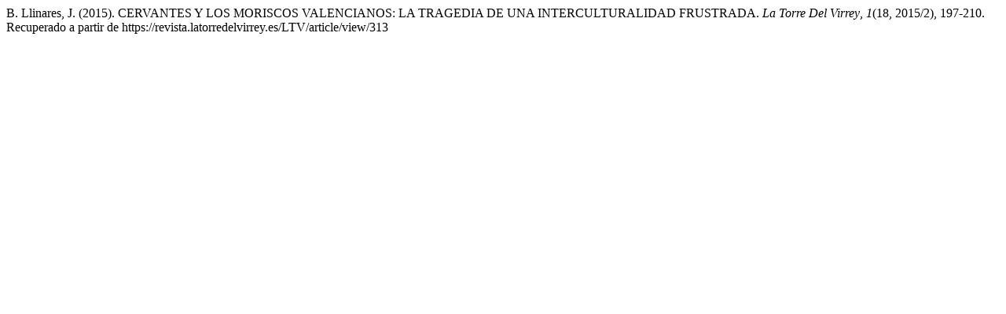

--- FILE ---
content_type: text/html; charset=UTF-8
request_url: https://revista.latorredelvirrey.es/LTV/citationstylelanguage/get/apa?submissionId=313
body_size: 71
content:
<div class="csl-bib-body">
  <div class="csl-entry">B. Llinares, J. (2015). CERVANTES Y LOS MORISCOS VALENCIANOS: LA TRAGEDIA DE UNA INTERCULTURALIDAD FRUSTRADA. <i>La Torre Del Virrey</i>, <i>1</i>(18, 2015/2), 197-210. Recuperado a partir de https://revista.latorredelvirrey.es/LTV/article/view/313</div>
</div>